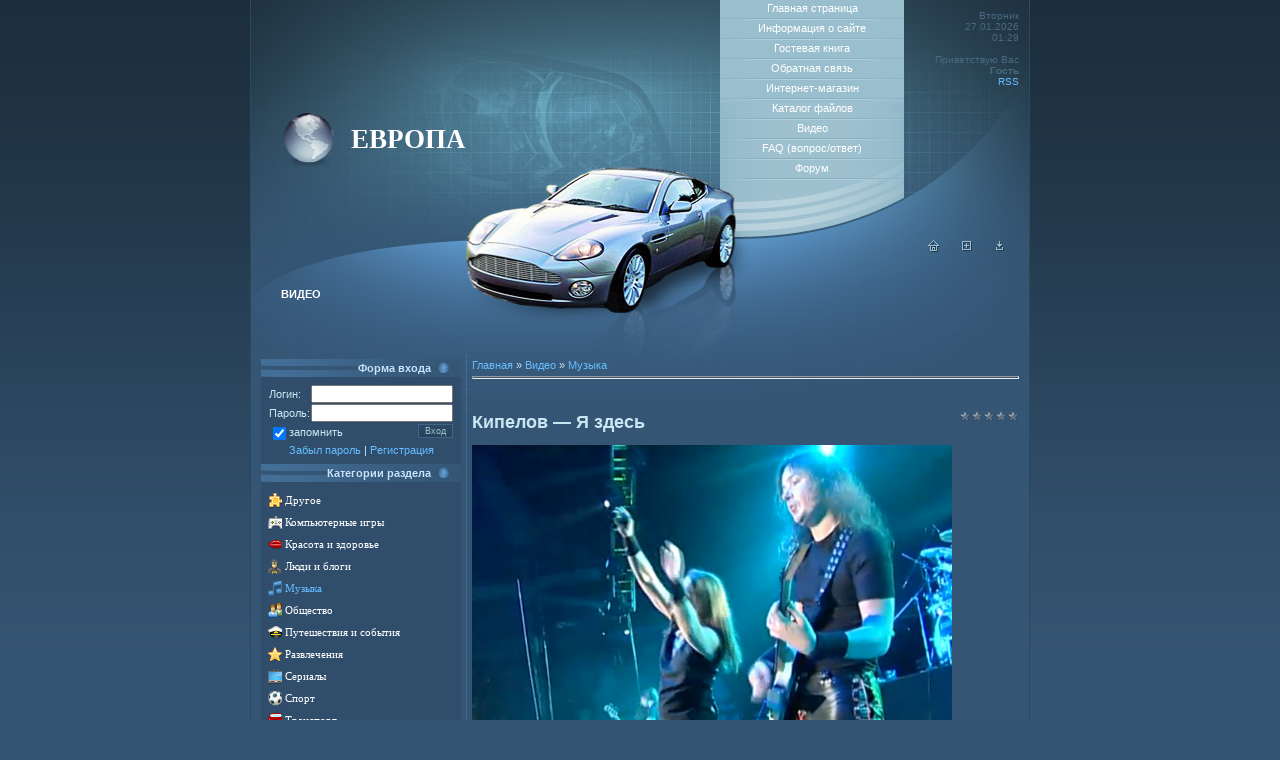

--- FILE ---
content_type: text/html; charset=UTF-8
request_url: https://21-europe.ucoz.com/mchat/
body_size: 4568
content:
<!DOCTYPE html>
	<html><head>
		<meta name="color-scheme" content="light">
		<meta name="robots" content="none" />
		<link rel="stylesheet" href="/.s/src/css/541.css">
		<style>.UhideBlock{display:none; }</style>
		
		<script src="/.s/src/jquery-1.12.4.min.js"></script>
		<script src="/.s/src/uwnd.min.js?v=221008"></script>
		<script>
		
	function showProfile(uid) {
		window.open('/index/8-' + uid)
	}
		function toUser(userLogin ) {
			(messageField = parent.window.document.getElementById('mchatMsgF'))
			&& (messageField.value += '[i]' + userLogin + '[/i], ') && messageField.focus();
		}
		</script>
	</head><body  class="mchat-body">
		<div id="newEntryT"></div>
		<div style="white-space:normal">
			
			<div class="cBlock1" style="padding:0 4px 5px 2px;margin-bottom:3px;">
				<div class="mcm-time" style="float:inline-end; font-size:8px;" title="15.02.2017">15:14</div>
				<div class="mcm-user" style="text-align:start;">
					<a class="mcm-user-profile" href="javascript:;" rel="nofollow" onclick="showProfile('14108');" title="VanceChals" rel="nofollow"><img alt="" src="/.s/img/icon/profile.png" width="13" border="0" style="vertical-align:-2px"/></a> 
					<a class="mcm-user-name" href="javascript:void('Apply to')" onclick="toUser('VanceChals');"><b>VanceChals</b></a>
					
					
				</div>
				<div class="cMessage" style="text-align:start;">Помогает ли это для профилактики простаты, заменит ли он массаж простаты сделанный врачом? Узнать прямо сейчас - http://vimeo.com/200037994 <br>http://vimeo.com/200037994 - http://s019.radikal.ru/i637</div>
				
				
			</div>
			<div class="cBlock2" style="padding:0 4px 5px 2px;margin-bottom:3px;">
				<div class="mcm-time" style="float:inline-end; font-size:8px;" title="15.02.2017">01:45</div>
				<div class="mcm-user" style="text-align:start;">
					<a class="mcm-user-profile" href="javascript:;" rel="nofollow" onclick="showProfile('14539');" title="RossieErele" rel="nofollow"><img alt="" src="/.s/img/icon/profile.png" width="13" border="0" style="vertical-align:-2px"/></a> 
					<a class="mcm-user-name" href="javascript:void('Apply to')" onclick="toUser('RossieErele');"><b>RossieErele</b></a>
					
					
				</div>
				<div class="cMessage" style="text-align:start;">Hardcore xxxx of its Golden Age in DVD quality!<br> <br> <br>WATCH RETRO xxxx HERE FOR FREE >>> http://vintagexxxx.mobi/ - Vintage Girls<br> <br> <br>http://vintagexxxx.mobi/ - http://i.imgur.com/oYzg</div>
				
				
			</div>
			<div class="cBlock1" style="padding:0 4px 5px 2px;margin-bottom:3px;">
				<div class="mcm-time" style="float:inline-end; font-size:8px;" title="14.02.2017">22:04</div>
				<div class="mcm-user" style="text-align:start;">
					<a class="mcm-user-profile" href="javascript:;" rel="nofollow" onclick="showProfile('3066');" title="jonsykton" rel="nofollow"><img alt="" src="/.s/img/icon/profile.png" width="13" border="0" style="vertical-align:-2px"/></a> 
					<a class="mcm-user-name" href="javascript:void('Apply to')" onclick="toUser('jonsykton');"><b>jonsykton</b></a>
					
					
				</div>
				<div class="cMessage" style="text-align:start;">http://www.mynamibia.org/um-meinen-penis-grer.html - Dick Creme http://www.mynamibia.org/brustvergrsserung-mit-eigenfett.html - Bruststraffung http://www.mynamibia.org/wie-mein-penis-zu-vergrern.html </div>
				
				
			</div>
			<div class="cBlock2" style="padding:0 4px 5px 2px;margin-bottom:3px;">
				<div class="mcm-time" style="float:inline-end; font-size:8px;" title="14.02.2017">22:01</div>
				<div class="mcm-user" style="text-align:start;">
					<a class="mcm-user-profile" href="javascript:;" rel="nofollow" onclick="showProfile('9882');" title="MrGammix" rel="nofollow"><img alt="" src="/.s/img/icon/profile.png" width="13" border="0" style="vertical-align:-2px"/></a> 
					<a class="mcm-user-name" href="javascript:void('Apply to')" onclick="toUser('MrGammix');"><b>MrGammix</b></a>
					
					
				</div>
				<div class="cMessage" style="text-align:start;">http://www.mynamibia.org/wie-man-penis-gro.html - Immer einen großen Penis http://www.mynamibia.org/pille-erweiterung.html - Proextender http://www.martingmbh.com/wie-bekomme-u-deinen-penis-grer.html </div>
				
				
			</div>
			<div class="cBlock1" style="padding:0 4px 5px 2px;margin-bottom:3px;">
				<div class="mcm-time" style="float:inline-end; font-size:8px;" title="14.02.2017">22:01</div>
				<div class="mcm-user" style="text-align:start;">
					<a class="mcm-user-profile" href="javascript:;" rel="nofollow" onclick="showProfile('3066');" title="jonsykton" rel="nofollow"><img alt="" src="/.s/img/icon/profile.png" width="13" border="0" style="vertical-align:-2px"/></a> 
					<a class="mcm-user-name" href="javascript:void('Apply to')" onclick="toUser('jonsykton');"><b>jonsykton</b></a>
					
					
				</div>
				<div class="cMessage" style="text-align:start;">http://www.martingmbh.com/grere-brust-auf-natrliche-weise.html - Größere brust auf natürliche weise http://www.mynamibia.org/pflanzliche-strogene-brustwachstum.html - Pflanzliche östrogene brustwachst</div>
				
				
			</div>
			<div class="cBlock2" style="padding:0 4px 5px 2px;margin-bottom:3px;">
				<div class="mcm-time" style="float:inline-end; font-size:8px;" title="14.02.2017">21:57</div>
				<div class="mcm-user" style="text-align:start;">
					<a class="mcm-user-profile" href="javascript:;" rel="nofollow" onclick="showProfile('9882');" title="MrGammix" rel="nofollow"><img alt="" src="/.s/img/icon/profile.png" width="13" border="0" style="vertical-align:-2px"/></a> 
					<a class="mcm-user-name" href="javascript:void('Apply to')" onclick="toUser('MrGammix');"><b>MrGammix</b></a>
					
					
				</div>
				<div class="cMessage" style="text-align:start;">http://www.mynamibia.org/vergrern-natrlich-ihren-penis-ausbe n.html - Vergrößern natürlich Ihren Penis ausüben http://www.mynamibia.org/brust-op-ohne-narkose.html - Plastische chirurgie brustvergrösse</div>
				
				
			</div>
			<div class="cBlock1" style="padding:0 4px 5px 2px;margin-bottom:3px;">
				<div class="mcm-time" style="float:inline-end; font-size:8px;" title="14.02.2017">21:57</div>
				<div class="mcm-user" style="text-align:start;">
					<a class="mcm-user-profile" href="javascript:;" rel="nofollow" onclick="showProfile('3066');" title="jonsykton" rel="nofollow"><img alt="" src="/.s/img/icon/profile.png" width="13" border="0" style="vertical-align:-2px"/></a> 
					<a class="mcm-user-name" href="javascript:void('Apply to')" onclick="toUser('jonsykton');"><b>jonsykton</b></a>
					
					
				</div>
				<div class="cMessage" style="text-align:start;">http://www.mynamibia.org/hormone-anregen.html - Hormone anregen http://www.mynamibia.org/wie-bekomme-ich-einen-grere-brust.html - Brustvergrößerung in berlin http://www.martingmbh.com/welche-pille-bru</div>
				
				
			</div>
			<div class="cBlock2" style="padding:0 4px 5px 2px;margin-bottom:3px;">
				<div class="mcm-time" style="float:inline-end; font-size:8px;" title="14.02.2017">21:53</div>
				<div class="mcm-user" style="text-align:start;">
					<a class="mcm-user-profile" href="javascript:;" rel="nofollow" onclick="showProfile('9882');" title="MrGammix" rel="nofollow"><img alt="" src="/.s/img/icon/profile.png" width="13" border="0" style="vertical-align:-2px"/></a> 
					<a class="mcm-user-name" href="javascript:void('Apply to')" onclick="toUser('MrGammix');"><b>MrGammix</b></a>
					
					
				</div>
				<div class="cMessage" style="text-align:start;">http://www.mynamibia.org/jelqen-wie-oft.html - Jelqen wie oft http://www.mynamibia.org/wegen-meinen-penis-grer-zu-machen.html - Wegen meinen Penis größer zu machen http://www.mynamibia.org/wie-einen-g</div>
				
				
			</div>
			<div class="cBlock1" style="padding:0 4px 5px 2px;margin-bottom:3px;">
				<div class="mcm-time" style="float:inline-end; font-size:8px;" title="14.02.2017">21:53</div>
				<div class="mcm-user" style="text-align:start;">
					<a class="mcm-user-profile" href="javascript:;" rel="nofollow" onclick="showProfile('3066');" title="jonsykton" rel="nofollow"><img alt="" src="/.s/img/icon/profile.png" width="13" border="0" style="vertical-align:-2px"/></a> 
					<a class="mcm-user-name" href="javascript:void('Apply to')" onclick="toUser('jonsykton');"><b>jonsykton</b></a>
					
					
				</div>
				<div class="cMessage" style="text-align:start;">http://www.mynamibia.org/hyaluronsure-brustvergrerung-kosten .html - Hormonelle brustvergrößerung kosten http://www.martingmbh.com/wie-bekomme-u-deinen-penis-grer.html - Männliche Verbesserung Chirurg</div>
				
				
			</div>
			<div class="cBlock2" style="padding:0 4px 5px 2px;margin-bottom:3px;">
				<div class="mcm-time" style="float:inline-end; font-size:8px;" title="14.02.2017">21:50</div>
				<div class="mcm-user" style="text-align:start;">
					<a class="mcm-user-profile" href="javascript:;" rel="nofollow" onclick="showProfile('9882');" title="MrGammix" rel="nofollow"><img alt="" src="/.s/img/icon/profile.png" width="13" border="0" style="vertical-align:-2px"/></a> 
					<a class="mcm-user-name" href="javascript:void('Apply to')" onclick="toUser('MrGammix');"><b>MrGammix</b></a>
					
					
				</div>
				<div class="cMessage" style="text-align:start;">http://www.martingmbh.com/ich-mchte-einen-groen-penis-zu-habe n.html - Verbesserung Creme für Männer http://www.martingmbh.com/brustvergrerung-ohne-straffung.html - Brustvergrößerung mit hormonen http</div>
				
				
			</div>
			<div class="cBlock1" style="padding:0 4px 5px 2px;margin-bottom:3px;">
				<div class="mcm-time" style="float:inline-end; font-size:8px;" title="14.02.2017">21:49</div>
				<div class="mcm-user" style="text-align:start;">
					<a class="mcm-user-profile" href="javascript:;" rel="nofollow" onclick="showProfile('3066');" title="jonsykton" rel="nofollow"><img alt="" src="/.s/img/icon/profile.png" width="13" border="0" style="vertical-align:-2px"/></a> 
					<a class="mcm-user-name" href="javascript:void('Apply to')" onclick="toUser('jonsykton');"><b>jonsykton</b></a>
					
					
				</div>
				<div class="cMessage" style="text-align:start;">http://www.martingmbh.com/brust-op-tschechien.html - Brust op tschechien http://www.martingmbh.com/greren-penis-pillen.html - Immer größer dick http://www.mynamibia.org/mysizexl.html - Wie bekomme ich</div>
				
				
			</div>
			<div class="cBlock2" style="padding:0 4px 5px 2px;margin-bottom:3px;">
				<div class="mcm-time" style="float:inline-end; font-size:8px;" title="14.02.2017">21:46</div>
				<div class="mcm-user" style="text-align:start;">
					<a class="mcm-user-profile" href="javascript:;" rel="nofollow" onclick="showProfile('9882');" title="MrGammix" rel="nofollow"><img alt="" src="/.s/img/icon/profile.png" width="13" border="0" style="vertical-align:-2px"/></a> 
					<a class="mcm-user-name" href="javascript:void('Apply to')" onclick="toUser('MrGammix');"><b>MrGammix</b></a>
					
					
				</div>
				<div class="cMessage" style="text-align:start;">http://www.martingmbh.com/luststeigernde-mittel-frau.html - Hormone brustvergrößerung http://www.martingmbh.com/swingo-pille.html - Swingo pille http://www.martingmbh.com/hormone-grere-brust.html - Br</div>
				
				
			</div>
			<div class="cBlock1" style="padding:0 4px 5px 2px;margin-bottom:3px;">
				<div class="mcm-time" style="float:inline-end; font-size:8px;" title="14.02.2017">21:45</div>
				<div class="mcm-user" style="text-align:start;">
					<a class="mcm-user-profile" href="javascript:;" rel="nofollow" onclick="showProfile('3066');" title="jonsykton" rel="nofollow"><img alt="" src="/.s/img/icon/profile.png" width="13" border="0" style="vertical-align:-2px"/></a> 
					<a class="mcm-user-name" href="javascript:void('Apply to')" onclick="toUser('jonsykton');"><b>jonsykton</b></a>
					
					
				</div>
				<div class="cMessage" style="text-align:start;">http://www.martingmbh.com/brustaufbau-eigenfett.html - Brust wachsen durch massieren http://www.mynamibia.org/brust-op-in-tschechien.html - Pille die brust größer macht http://www.mynamibia.org/dick-e</div>
				
				
			</div>
			<div class="cBlock2" style="padding:0 4px 5px 2px;margin-bottom:3px;">
				<div class="mcm-time" style="float:inline-end; font-size:8px;" title="14.02.2017">21:42</div>
				<div class="mcm-user" style="text-align:start;">
					<a class="mcm-user-profile" href="javascript:;" rel="nofollow" onclick="showProfile('9882');" title="MrGammix" rel="nofollow"><img alt="" src="/.s/img/icon/profile.png" width="13" border="0" style="vertical-align:-2px"/></a> 
					<a class="mcm-user-name" href="javascript:void('Apply to')" onclick="toUser('MrGammix');"><b>MrGammix</b></a>
					
					
				</div>
				<div class="cMessage" style="text-align:start;">http://www.martingmbh.com/brustvergrerung-creme-erfahrungen.html - Brustvergrößerung creme erfahrungen http://www.mynamibia.org/horsepower-xxl.html - Machen Sie Ihren Penis größer natürlich http://www</div>
				
				
			</div>
			<div class="cBlock1" style="padding:0 4px 5px 2px;margin-bottom:3px;">
				<div class="mcm-time" style="float:inline-end; font-size:8px;" title="14.02.2017">21:42</div>
				<div class="mcm-user" style="text-align:start;">
					<a class="mcm-user-profile" href="javascript:;" rel="nofollow" onclick="showProfile('3066');" title="jonsykton" rel="nofollow"><img alt="" src="/.s/img/icon/profile.png" width="13" border="0" style="vertical-align:-2px"/></a> 
					<a class="mcm-user-name" href="javascript:void('Apply to')" onclick="toUser('jonsykton');"><b>jonsykton</b></a>
					
					
				</div>
				<div class="cMessage" style="text-align:start;">http://www.martingmbh.com/xxl-horsepower.html - Xxl horsepower http://www.martingmbh.com/wie-gro-penis-zu-machen.html - Wie groß Penis zu machen http://www.mynamibia.org/wie-den-penis-zu-vergrern.html</div>
				
				
			</div>
			<div class="cBlock2" style="padding:0 4px 5px 2px;margin-bottom:3px;">
				<div class="mcm-time" style="float:inline-end; font-size:8px;" title="14.02.2017">21:38</div>
				<div class="mcm-user" style="text-align:start;">
					<a class="mcm-user-profile" href="javascript:;" rel="nofollow" onclick="showProfile('9882');" title="MrGammix" rel="nofollow"><img alt="" src="/.s/img/icon/profile.png" width="13" border="0" style="vertical-align:-2px"/></a> 
					<a class="mcm-user-name" href="javascript:void('Apply to')" onclick="toUser('MrGammix');"><b>MrGammix</b></a>
					
					
				</div>
				<div class="cMessage" style="text-align:start;">http://www.martingmbh.com/grere-brust-ohne-op-hausmittel.html - Größere brust ohne op hausmittel http://www.martingmbh.com/brustvergrerung-tropfenform.html - Busenvergrösserung http://www.martingmbh.c</div>
				
				
			</div>
			<div class="cBlock1" style="padding:0 4px 5px 2px;margin-bottom:3px;">
				<div class="mcm-time" style="float:inline-end; font-size:8px;" title="14.02.2017">21:38</div>
				<div class="mcm-user" style="text-align:start;">
					<a class="mcm-user-profile" href="javascript:;" rel="nofollow" onclick="showProfile('3066');" title="jonsykton" rel="nofollow"><img alt="" src="/.s/img/icon/profile.png" width="13" border="0" style="vertical-align:-2px"/></a> 
					<a class="mcm-user-name" href="javascript:void('Apply to')" onclick="toUser('jonsykton');"><b>jonsykton</b></a>
					
					
				</div>
				<div class="cMessage" style="text-align:start;">http://www.martingmbh.com/weibliche-hormone-anregen.html - Weibliche hormone anregen http://www.mynamibia.org/male-enhancement-bewertungen.html - Male enhancement Bewertungen http://www.mynamibia.org/</div>
				
				
			</div>
			<div class="cBlock2" style="padding:0 4px 5px 2px;margin-bottom:3px;">
				<div class="mcm-time" style="float:inline-end; font-size:8px;" title="13.02.2017">21:35</div>
				<div class="mcm-user" style="text-align:start;">
					<a class="mcm-user-profile" href="javascript:;" rel="nofollow" onclick="showProfile('3066');" title="jonsykton" rel="nofollow"><img alt="" src="/.s/img/icon/profile.png" width="13" border="0" style="vertical-align:-2px"/></a> 
					<a class="mcm-user-name" href="javascript:void('Apply to')" onclick="toUser('jonsykton');"><b>jonsykton</b></a>
					
					
				</div>
				<div class="cMessage" style="text-align:start;">http://www.mynamibia.org/pillen-mnner-zum-vergrern.html - Xtrasize kaufen http://www.mynamibia.org/tongkat-ali-wirkung.html - Tongkat ali wirkung http://www.mynamibia.org/krankenkasse-brustvergrerung.</div>
				
				
			</div>
			<div class="cBlock1" style="padding:0 4px 5px 2px;margin-bottom:3px;">
				<div class="mcm-time" style="float:inline-end; font-size:8px;" title="13.02.2017">21:32</div>
				<div class="mcm-user" style="text-align:start;">
					<a class="mcm-user-profile" href="javascript:;" rel="nofollow" onclick="showProfile('9882');" title="MrGammix" rel="nofollow"><img alt="" src="/.s/img/icon/profile.png" width="13" border="0" style="vertical-align:-2px"/></a> 
					<a class="mcm-user-name" href="javascript:void('Apply to')" onclick="toUser('MrGammix');"><b>MrGammix</b></a>
					
					
				</div>
				<div class="cMessage" style="text-align:start;">http://www.martingmbh.com/power-horse-xxxl.html - Wie man meine Pfennige größer machen http://www.martingmbh.com/mysizexl.html - Wie immer größer dick http://www.mynamibia.org/penis-extender.html - Wi</div>
				
				
			</div>
			<div class="cBlock2" style="padding:0 4px 5px 2px;margin-bottom:3px;">
				<div class="mcm-time" style="float:inline-end; font-size:8px;" title="13.02.2017">21:32</div>
				<div class="mcm-user" style="text-align:start;">
					<a class="mcm-user-profile" href="javascript:;" rel="nofollow" onclick="showProfile('3066');" title="jonsykton" rel="nofollow"><img alt="" src="/.s/img/icon/profile.png" width="13" border="0" style="vertical-align:-2px"/></a> 
					<a class="mcm-user-name" href="javascript:void('Apply to')" onclick="toUser('jonsykton');"><b>jonsykton</b></a>
					
					
				</div>
				<div class="cMessage" style="text-align:start;">http://www.martingmbh.com/brustvergrerung-op-kosten.html - Brustvergrößerung op kosten http://www.mynamibia.org/wie-mache-ich-meinen-penis-gro.html - Vergrößerung des männlichen Gliedes http://www.myn</div>
				
				
			</div>
			<div class="cBlock1" style="padding:0 4px 5px 2px;margin-bottom:3px;">
				<div class="mcm-time" style="float:inline-end; font-size:8px;" title="13.02.2017">21:29</div>
				<div class="mcm-user" style="text-align:start;">
					<a class="mcm-user-profile" href="javascript:;" rel="nofollow" onclick="showProfile('9882');" title="MrGammix" rel="nofollow"><img alt="" src="/.s/img/icon/profile.png" width="13" border="0" style="vertical-align:-2px"/></a> 
					<a class="mcm-user-name" href="javascript:void('Apply to')" onclick="toUser('MrGammix');"><b>MrGammix</b></a>
					
					
				</div>
				<div class="cMessage" style="text-align:start;">http://www.mynamibia.org/wie-kann-ich-groen-penis.html - Wie kann ich großen Penis http://www.martingmbh.com/sinus-busencreme.html - Sinus busencreme http://www.martingmbh.com/gro-und-dick-dick.html -</div>
				
				
			</div>
			<div class="cBlock2" style="padding:0 4px 5px 2px;margin-bottom:3px;">
				<div class="mcm-time" style="float:inline-end; font-size:8px;" title="13.02.2017">21:28</div>
				<div class="mcm-user" style="text-align:start;">
					<a class="mcm-user-profile" href="javascript:;" rel="nofollow" onclick="showProfile('3066');" title="jonsykton" rel="nofollow"><img alt="" src="/.s/img/icon/profile.png" width="13" border="0" style="vertical-align:-2px"/></a> 
					<a class="mcm-user-name" href="javascript:void('Apply to')" onclick="toUser('jonsykton');"><b>jonsykton</b></a>
					
					
				</div>
				<div class="cMessage" style="text-align:start;">http://www.martingmbh.com/brust-straffen-kosten.html - Brustvergrößerung mit eigenfett erfahrung http://www.martingmbh.com/penisvergrer.html - Männliche Verbesserung Produkt http://www.mynamibia.org/w</div>
				
				
			</div>
			<div class="cBlock1" style="padding:0 4px 5px 2px;margin-bottom:3px;">
				<div class="mcm-time" style="float:inline-end; font-size:8px;" title="13.02.2017">21:26</div>
				<div class="mcm-user" style="text-align:start;">
					<a class="mcm-user-profile" href="javascript:;" rel="nofollow" onclick="showProfile('9882');" title="MrGammix" rel="nofollow"><img alt="" src="/.s/img/icon/profile.png" width="13" border="0" style="vertical-align:-2px"/></a> 
					<a class="mcm-user-name" href="javascript:void('Apply to')" onclick="toUser('MrGammix');"><b>MrGammix</b></a>
					
					
				</div>
				<div class="cMessage" style="text-align:start;">http://www.martingmbh.com/hormone-grere-brust.html - Hormone größere brust http://www.mynamibia.org/wie-bekomme-ich-meine-brust-grer-oh ne-op.html - Größere brust durch die pille http://www.martingmbh</div>
				
				
			</div>
			<div class="cBlock2" style="padding:0 4px 5px 2px;margin-bottom:3px;">
				<div class="mcm-time" style="float:inline-end; font-size:8px;" title="12.02.2017">20:53</div>
				<div class="mcm-user" style="text-align:start;">
					<a class="mcm-user-profile" href="javascript:;" rel="nofollow" onclick="showProfile('14444');" title="DuaneCog" rel="nofollow"><img alt="" src="/.s/img/icon/profile.png" width="13" border="0" style="vertical-align:-2px"/></a> 
					<a class="mcm-user-name" href="javascript:void('Apply to')" onclick="toUser('DuaneCog');"><b>DuaneCog</b></a>
					
					
				</div>
				<div class="cMessage" style="text-align:start;">http://ow.ly/UGO6308nfnN - http://i.imgur.com/wpQRKWN.png <br> <br>http://ow.ly/UGO6308nfnN - GET YOUR FREE PAYPAL GIFT CODE! <br> <br> <br> <br> <br> <br> <br> <br> <br> <br> <br> <br> <br>You can ch</div>
				
				
			</div>
			<div class="cBlock1" style="padding:0 4px 5px 2px;margin-bottom:3px;">
				<div class="mcm-time" style="float:inline-end; font-size:8px;" title="12.02.2017">20:11</div>
				<div class="mcm-user" style="text-align:start;">
					<a class="mcm-user-profile" href="javascript:;" rel="nofollow" onclick="showProfile('14445');" title="EllisFar" rel="nofollow"><img alt="" src="/.s/img/icon/profile.png" width="13" border="0" style="vertical-align:-2px"/></a> 
					<a class="mcm-user-name" href="javascript:void('Apply to')" onclick="toUser('EllisFar');"><b>EllisFar</b></a>
					
					
				</div>
				<div class="cMessage" style="text-align:start;">http://ow.ly/BGQu301QSpO - http://i.imgur.com/zzSJOZO.png <br> <br>http://ow.ly/BGQu301QSpO - CLAIM YOUR FREE STEAM VOUCHER! <br> <br> <br> <br> <br> <br> <br> <br> <br> <br> <br> <br> <br> <br> <br>h</div>
				
				
			</div>
			<div class="cBlock2" style="padding:0 4px 5px 2px;margin-bottom:3px;">
				<div class="mcm-time" style="float:inline-end; font-size:8px;" title="12.02.2017">04:56</div>
				<div class="mcm-user" style="text-align:start;">
					<a class="mcm-user-profile" href="javascript:;" rel="nofollow" onclick="showProfile('14471');" title="Zetvsix" rel="nofollow"><img alt="" src="/.s/img/icon/profile.png" width="13" border="0" style="vertical-align:-2px"/></a> 
					<a class="mcm-user-name" href="javascript:void('Apply to')" onclick="toUser('Zetvsix');"><b>Zetvsix</b></a>
					
					
				</div>
				<div class="cMessage" style="text-align:start;">http://heartburnok.com <br> <br> <br>&lt;a href=http://heartburnok.com />http://heartburnok.com&lt;/a></div>
				
				
			</div>
			<div class="cBlock1" style="padding:0 4px 5px 2px;margin-bottom:3px;">
				<div class="mcm-time" style="float:inline-end; font-size:8px;" title="10.02.2017">10:24</div>
				<div class="mcm-user" style="text-align:start;">
					<a class="mcm-user-profile" href="javascript:;" rel="nofollow" onclick="showProfile('11498');" title="Craigfoops" rel="nofollow"><img alt="" src="/.s/img/icon/profile.png" width="13" border="0" style="vertical-align:-2px"/></a> 
					<a class="mcm-user-name" href="javascript:void('Apply to')" onclick="toUser('Craigfoops');"><b>Craigfoops</b></a>
					
					
				</div>
				<div class="cMessage" style="text-align:start;">Wise registry cleaner adidas. Opera 1202 int Setup exe. Terraria1.0.6.1ThetaInstaller., Advanced systemcare free ist eine kostenlose fahige suite zur. Nero Burning ROM 11 0 10400 incl seria. Mir optic</div>
				
				
			</div>
			<div class="cBlock2" style="padding:0 4px 5px 2px;margin-bottom:3px;">
				<div class="mcm-time" style="float:inline-end; font-size:8px;" title="09.02.2017">09:18</div>
				<div class="mcm-user" style="text-align:start;">
					<a class="mcm-user-profile" href="javascript:;" rel="nofollow" onclick="showProfile('9882');" title="MrGammix" rel="nofollow"><img alt="" src="/.s/img/icon/profile.png" width="13" border="0" style="vertical-align:-2px"/></a> 
					<a class="mcm-user-name" href="javascript:void('Apply to')" onclick="toUser('MrGammix');"><b>MrGammix</b></a>
					
					
				</div>
				<div class="cMessage" style="text-align:start;">http://pro-cycle.eu/welche-pille-lsst-brust-wachsen.html - Welche pille lässt brust wachsen http://www.christophelesieur.photo/mle-pilules-damlioration-examen.html - Mâle pilules damélioration examen </div>
				
				
			</div>
			<div class="cBlock1" style="padding:0 4px 5px 2px;margin-bottom:3px;">
				<div class="mcm-time" style="float:inline-end; font-size:8px;" title="09.02.2017">09:17</div>
				<div class="mcm-user" style="text-align:start;">
					<a class="mcm-user-profile" href="javascript:;" rel="nofollow" onclick="showProfile('3066');" title="jonsykton" rel="nofollow"><img alt="" src="/.s/img/icon/profile.png" width="13" border="0" style="vertical-align:-2px"/></a> 
					<a class="mcm-user-name" href="javascript:void('Apply to')" onclick="toUser('jonsykton');"><b>jonsykton</b></a>
					
					
				</div>
				<div class="cMessage" style="text-align:start;">http://www.faschingsclub-hoernitz.de/brustaufbau-mit-eigenfett-erfahrung en.html - Wie kann ich meine brust straffen ohne op http://www.faschingsclub-hoernitz.de/brustvergrerung-pflanzlich.html - Brus</div>
				
				
			</div>
			<div class="cBlock2" style="padding:0 4px 5px 2px;margin-bottom:3px;">
				<div class="mcm-time" style="float:inline-end; font-size:8px;" title="09.02.2017">09:14</div>
				<div class="mcm-user" style="text-align:start;">
					<a class="mcm-user-profile" href="javascript:;" rel="nofollow" onclick="showProfile('9882');" title="MrGammix" rel="nofollow"><img alt="" src="/.s/img/icon/profile.png" width="13" border="0" style="vertical-align:-2px"/></a> 
					<a class="mcm-user-name" href="javascript:void('Apply to')" onclick="toUser('MrGammix');"><b>MrGammix</b></a>
					
					
				</div>
				<div class="cMessage" style="text-align:start;">http://fredfiol.com/trouver-grand-pnis.html - Agrandissement de penice http://www.christophelesieur.photo/cout-d-une-chirurgie-mammaire.html - Prothèses mammaires http://www.christophelesieur.photo/tr</div>
				
				
			</div>
			<div class="cBlock1" style="padding:0 4px 5px 2px;margin-bottom:3px;">
				<div class="mcm-time" style="float:inline-end; font-size:8px;" title="09.02.2017">09:14</div>
				<div class="mcm-user" style="text-align:start;">
					<a class="mcm-user-profile" href="javascript:;" rel="nofollow" onclick="showProfile('3066');" title="jonsykton" rel="nofollow"><img alt="" src="/.s/img/icon/profile.png" width="13" border="0" style="vertical-align:-2px"/></a> 
					<a class="mcm-user-name" href="javascript:void('Apply to')" onclick="toUser('jonsykton');"><b>jonsykton</b></a>
					
					
				</div>
				<div class="cMessage" style="text-align:start;">http://fredfiol.com/chirurgie-esthtique-tarif.html - Chirurgie esthétique tarif http://pro-cycle.eu/wie-sie-ihren-penis-gro-zu-machen.html - Wie Sie Ihren Penis groß zu machen, http://www.limite-vites</div>
				
				
			</div>
			<div class="cBlock2" style="padding:0 4px 5px 2px;margin-bottom:3px;">
				<div class="mcm-time" style="float:inline-end; font-size:8px;" title="09.02.2017">09:10</div>
				<div class="mcm-user" style="text-align:start;">
					<a class="mcm-user-profile" href="javascript:;" rel="nofollow" onclick="showProfile('9882');" title="MrGammix" rel="nofollow"><img alt="" src="/.s/img/icon/profile.png" width="13" border="0" style="vertical-align:-2px"/></a> 
					<a class="mcm-user-name" href="javascript:void('Apply to')" onclick="toUser('MrGammix');"><b>MrGammix</b></a>
					
					
				</div>
				<div class="cMessage" style="text-align:start;">http://www.faschingsclub-hoernitz.de/wie-zu-greren-penis-machen.html - Horsepower plus einnahme http://www.limite-vitesse.com/meilleure-crme-amlioration-masculin e.html - Comment agrandir votre péni h</div>
				
				
			</div>
			<div class="cBlock1" style="padding:0 4px 5px 2px;margin-bottom:3px;">
				<div class="mcm-time" style="float:inline-end; font-size:8px;" title="09.02.2017">09:10</div>
				<div class="mcm-user" style="text-align:start;">
					<a class="mcm-user-profile" href="javascript:;" rel="nofollow" onclick="showProfile('3066');" title="jonsykton" rel="nofollow"><img alt="" src="/.s/img/icon/profile.png" width="13" border="0" style="vertical-align:-2px"/></a> 
					<a class="mcm-user-name" href="javascript:void('Apply to')" onclick="toUser('jonsykton');"><b>jonsykton</b></a>
					
					
				</div>
				<div class="cMessage" style="text-align:start;">http://www.limite-vitesse.com/augmentation-mammaire-naturelle-ave c-sa-propre-graisse.html - Creme pour grossir les siens http://www.limite-vitesse.com/chirurgie-du-menton.html - Chirurgie du menton h</div>
				
				
			</div>
			<div class="cBlock2" style="padding:0 4px 5px 2px;margin-bottom:3px;">
				<div class="mcm-time" style="float:inline-end; font-size:8px;" title="09.02.2017">09:07</div>
				<div class="mcm-user" style="text-align:start;">
					<a class="mcm-user-profile" href="javascript:;" rel="nofollow" onclick="showProfile('9882');" title="MrGammix" rel="nofollow"><img alt="" src="/.s/img/icon/profile.png" width="13" border="0" style="vertical-align:-2px"/></a> 
					<a class="mcm-user-name" href="javascript:void('Apply to')" onclick="toUser('MrGammix');"><b>MrGammix</b></a>
					
					
				</div>
				<div class="cMessage" style="text-align:start;">http://fredfiol.com/pose-implant-mammaire-tarif.html - Operation mammaire prix http://www.faschingsclub-hoernitz.de/wie-man-einen-groen-penis-zu-bekomm en.html - Wie man einen größeren Penis natürlich</div>
				
				
			</div>
			<div class="cBlock1" style="padding:0 4px 5px 2px;margin-bottom:3px;">
				<div class="mcm-time" style="float:inline-end; font-size:8px;" title="09.02.2017">09:06</div>
				<div class="mcm-user" style="text-align:start;">
					<a class="mcm-user-profile" href="javascript:;" rel="nofollow" onclick="showProfile('3066');" title="jonsykton" rel="nofollow"><img alt="" src="/.s/img/icon/profile.png" width="13" border="0" style="vertical-align:-2px"/></a> 
					<a class="mcm-user-name" href="javascript:void('Apply to')" onclick="toUser('jonsykton');"><b>jonsykton</b></a>
					
					
				</div>
				<div class="cMessage" style="text-align:start;">http://www.limite-vitesse.com/chirurgie-plastique-paris.html - Chirurgie plastique paris http://pro-cycle.eu/pillen-dick-enhancer.html - Wie kann ich meinen Penis wachsen http://www.easy-body-success.</div>
				
				
			</div>
			<div class="cBlock2" style="padding:0 4px 5px 2px;margin-bottom:3px;">
				<div class="mcm-time" style="float:inline-end; font-size:8px;" title="09.02.2017">09:03</div>
				<div class="mcm-user" style="text-align:start;">
					<a class="mcm-user-profile" href="javascript:;" rel="nofollow" onclick="showProfile('9882');" title="MrGammix" rel="nofollow"><img alt="" src="/.s/img/icon/profile.png" width="13" border="0" style="vertical-align:-2px"/></a> 
					<a class="mcm-user-name" href="javascript:void('Apply to')" onclick="toUser('MrGammix');"><b>MrGammix</b></a>
					
					
				</div>
				<div class="cMessage" style="text-align:start;">http://www.limite-vitesse.com/comment-obtenir-un-plus-grand-pnis- rapide.html - Produits dagrandissement http://www.easy-body-success.com/brustvergrerung-niedersachsen.html - Brust op tubuläre brust h</div>
				
				
			</div>
			<div class="cBlock1" style="padding:0 4px 5px 2px;margin-bottom:3px;">
				<div class="mcm-time" style="float:inline-end; font-size:8px;" title="09.02.2017">09:02</div>
				<div class="mcm-user" style="text-align:start;">
					<a class="mcm-user-profile" href="javascript:;" rel="nofollow" onclick="showProfile('3066');" title="jonsykton" rel="nofollow"><img alt="" src="/.s/img/icon/profile.png" width="13" border="0" style="vertical-align:-2px"/></a> 
					<a class="mcm-user-name" href="javascript:void('Apply to')" onclick="toUser('jonsykton');"><b>jonsykton</b></a>
					
					
				</div>
				<div class="cMessage" style="text-align:start;">http://www.limite-vitesse.com/rendre-votre-pnis-plus.html - Rendre votre pénis plus http://fredfiol.com/comment-bander-dur-naturellement.html - Comment bander dur naturellement http://fredfiol.com/com</div>
				
				
			</div>
			<div class="cBlock2" style="padding:0 4px 5px 2px;margin-bottom:3px;">
				<div class="mcm-time" style="float:inline-end; font-size:8px;" title="09.02.2017">08:59</div>
				<div class="mcm-user" style="text-align:start;">
					<a class="mcm-user-profile" href="javascript:;" rel="nofollow" onclick="showProfile('9882');" title="MrGammix" rel="nofollow"><img alt="" src="/.s/img/icon/profile.png" width="13" border="0" style="vertical-align:-2px"/></a> 
					<a class="mcm-user-name" href="javascript:void('Apply to')" onclick="toUser('MrGammix');"><b>MrGammix</b></a>
					
					
				</div>
				<div class="cMessage" style="text-align:start;">http://www.christophelesieur.photo/augmentation-mammaire-prothese-rond e.html - Augmentation mammaire prothese ronde http://www.limite-vitesse.com/comment-avoir-de-gros-pnis.html - Avoir un plus grand</div>
				
				
			</div>
			<div class="cBlock1" style="padding:0 4px 5px 2px;margin-bottom:3px;">
				<div class="mcm-time" style="float:inline-end; font-size:8px;" title="09.02.2017">08:59</div>
				<div class="mcm-user" style="text-align:start;">
					<a class="mcm-user-profile" href="javascript:;" rel="nofollow" onclick="showProfile('3066');" title="jonsykton" rel="nofollow"><img alt="" src="/.s/img/icon/profile.png" width="13" border="0" style="vertical-align:-2px"/></a> 
					<a class="mcm-user-name" href="javascript:void('Apply to')" onclick="toUser('jonsykton');"><b>jonsykton</b></a>
					
					
				</div>
				<div class="cMessage" style="text-align:start;">http://www.limite-vitesse.com/comment-faire-pour-avoir-des-plus-g ros-siens.html - Comment faire pour avoir des plus gros siens http://www.easy-body-success.com/welche-pille-fr-grere-brust.html - Brus</div>
				
				
			</div>
			<div class="cBlock2" style="padding:0 4px 5px 2px;margin-bottom:3px;">
				<div class="mcm-time" style="float:inline-end; font-size:8px;" title="09.02.2017">08:55</div>
				<div class="mcm-user" style="text-align:start;">
					<a class="mcm-user-profile" href="javascript:;" rel="nofollow" onclick="showProfile('9882');" title="MrGammix" rel="nofollow"><img alt="" src="/.s/img/icon/profile.png" width="13" border="0" style="vertical-align:-2px"/></a> 
					<a class="mcm-user-name" href="javascript:void('Apply to')" onclick="toUser('MrGammix');"><b>MrGammix</b></a>
					
					
				</div>
				<div class="cMessage" style="text-align:start;">http://fredfiol.com/soutien-gorge-post-opratoire-augmen tation-mammaire.html - Soutien gorge post opératoire augmentation mammaire http://www.christophelesieur.photo/tarif-chirurgie-esthetique.html - </div>
				
				
			</div>
			<div class="cBlock1" style="padding:0 4px 5px 2px;margin-bottom:3px;">
				<div class="mcm-time" style="float:inline-end; font-size:8px;" title="09.02.2017">08:55</div>
				<div class="mcm-user" style="text-align:start;">
					<a class="mcm-user-profile" href="javascript:;" rel="nofollow" onclick="showProfile('3066');" title="jonsykton" rel="nofollow"><img alt="" src="/.s/img/icon/profile.png" width="13" border="0" style="vertical-align:-2px"/></a> 
					<a class="mcm-user-name" href="javascript:void('Apply to')" onclick="toUser('jonsykton');"><b>jonsykton</b></a>
					
					
				</div>
				<div class="cMessage" style="text-align:start;">http://www.christophelesieur.photo/injection-mammaire.html - Chirurgie esthétique oreilles http://www.limite-vitesse.com/chirurgie-tunisie.html - Chirurgien esthetique http://fredfiol.com/pilule-bande</div>
				
				
			</div>
			<div class="cBlock2" style="padding:0 4px 5px 2px;margin-bottom:3px;">
				<div class="mcm-time" style="float:inline-end; font-size:8px;" title="09.02.2017">08:52</div>
				<div class="mcm-user" style="text-align:start;">
					<a class="mcm-user-profile" href="javascript:;" rel="nofollow" onclick="showProfile('9882');" title="MrGammix" rel="nofollow"><img alt="" src="/.s/img/icon/profile.png" width="13" border="0" style="vertical-align:-2px"/></a> 
					<a class="mcm-user-name" href="javascript:void('Apply to')" onclick="toUser('MrGammix');"><b>MrGammix</b></a>
					
					
				</div>
				<div class="cMessage" style="text-align:start;">http://www.faschingsclub-hoernitz.de/brustvergrerung-pumpe.html - Brustvergrößerung pumpe http://fredfiol.com/avoir-un-plus-grand-pnis.html - Comment augmenter la taille de son zizi http://www.limite-</div>
				
				
			</div>
			<div class="cBlock1" style="padding:0 4px 5px 2px;margin-bottom:3px;">
				<div class="mcm-time" style="float:inline-end; font-size:8px;" title="09.02.2017">08:51</div>
				<div class="mcm-user" style="text-align:start;">
					<a class="mcm-user-profile" href="javascript:;" rel="nofollow" onclick="showProfile('3066');" title="jonsykton" rel="nofollow"><img alt="" src="/.s/img/icon/profile.png" width="13" border="0" style="vertical-align:-2px"/></a> 
					<a class="mcm-user-name" href="javascript:void('Apply to')" onclick="toUser('jonsykton');"><b>jonsykton</b></a>
					
					
				</div>
				<div class="cMessage" style="text-align:start;">http://www.faschingsclub-hoernitz.de/rotklee-brustwachstum.html - Rotklee brustwachstum http://fredfiol.com/comment-faire-pour-grandir-mon-zizi .html - Comment faire pour grandir mon zizi http://www.c</div>
				
				
			</div>
			<div class="cBlock2" style="padding:0 4px 5px 2px;margin-bottom:3px;">
				<div class="mcm-time" style="float:inline-end; font-size:8px;" title="09.02.2017">06:27</div>
				<div class="mcm-user" style="text-align:start;">
					<a class="mcm-user-profile" href="javascript:;" rel="nofollow" onclick="showProfile('9369');" title="Charlestah" rel="nofollow"><img alt="" src="/.s/img/icon/profile.png" width="13" border="0" style="vertical-align:-2px"/></a> 
					<a class="mcm-user-name" href="javascript:void('Apply to')" onclick="toUser('Charlestah');"><b>Charlestah</b></a>
					
					
				</div>
				<div class="cMessage" style="text-align:start;">Plumpers Boobs!Only For You!# 283565 <br>Tits photos !!! Look Now !! # 4480577</div>
				
				
			</div>
			<div class="cBlock1" style="padding:0 4px 5px 2px;margin-bottom:3px;">
				<div class="mcm-time" style="float:inline-end; font-size:8px;" title="09.02.2017">06:25</div>
				<div class="mcm-user" style="text-align:start;">
					<a class="mcm-user-profile" href="javascript:;" rel="nofollow" onclick="showProfile('9369');" title="Charlestah" rel="nofollow"><img alt="" src="/.s/img/icon/profile.png" width="13" border="0" style="vertical-align:-2px"/></a> 
					<a class="mcm-user-name" href="javascript:void('Apply to')" onclick="toUser('Charlestah');"><b>Charlestah</b></a>
					
					
				</div>
				<div class="cMessage" style="text-align:start;">Plumpers Boobs!Only For You!# 7990571 <br>Tits photos !!! Look Now !! # 3901342</div>
				
				
			</div>
			<div class="cBlock2" style="padding:0 4px 5px 2px;margin-bottom:3px;">
				<div class="mcm-time" style="float:inline-end; font-size:8px;" title="09.02.2017">06:20</div>
				<div class="mcm-user" style="text-align:start;">
					<a class="mcm-user-profile" href="javascript:;" rel="nofollow" onclick="showProfile('13936');" title="Edwinmus" rel="nofollow"><img alt="" src="/.s/img/icon/profile.png" width="13" border="0" style="vertical-align:-2px"/></a> 
					<a class="mcm-user-name" href="javascript:void('Apply to')" onclick="toUser('Edwinmus');"><b>Edwinmus</b></a>
					
					
				</div>
				<div class="cMessage" style="text-align:start;">Moms Very Big Boobs !!! Go!Go!# 6083548 <br>Pussy Ass girls !!! Free galleries! # 7801170</div>
				
				
			</div>
			<div class="cBlock1" style="padding:0 4px 5px 2px;margin-bottom:3px;">
				<div class="mcm-time" style="float:inline-end; font-size:8px;" title="09.02.2017">05:45</div>
				<div class="mcm-user" style="text-align:start;">
					<a class="mcm-user-profile" href="javascript:;" rel="nofollow" onclick="showProfile('13936');" title="Edwinmus" rel="nofollow"><img alt="" src="/.s/img/icon/profile.png" width="13" border="0" style="vertical-align:-2px"/></a> 
					<a class="mcm-user-name" href="javascript:void('Apply to')" onclick="toUser('Edwinmus');"><b>Edwinmus</b></a>
					
					
				</div>
				<div class="cMessage" style="text-align:start;">Plumpers Boobs!Only For You!# 4912785 <br>Tits photos !!! Look Now !! # 1862663</div>
				
				
			</div>
			<div class="cBlock2" style="padding:0 4px 5px 2px;margin-bottom:3px;">
				<div class="mcm-time" style="float:inline-end; font-size:8px;" title="09.02.2017">05:11</div>
				<div class="mcm-user" style="text-align:start;">
					<a class="mcm-user-profile" href="javascript:;" rel="nofollow" onclick="showProfile('9369');" title="Charlestah" rel="nofollow"><img alt="" src="/.s/img/icon/profile.png" width="13" border="0" style="vertical-align:-2px"/></a> 
					<a class="mcm-user-name" href="javascript:void('Apply to')" onclick="toUser('Charlestah');"><b>Charlestah</b></a>
					
					
				</div>
				<div class="cMessage" style="text-align:start;">Moms Very Big Boobs !!! Go!Go!# 2439552 <br>Pussy Ass girls !!! Free galleries! # 86880</div>
				
				
			</div>
			<div class="cBlock1" style="padding:0 4px 5px 2px;margin-bottom:3px;">
				<div class="mcm-time" style="float:inline-end; font-size:8px;" title="09.02.2017">05:11</div>
				<div class="mcm-user" style="text-align:start;">
					<a class="mcm-user-profile" href="javascript:;" rel="nofollow" onclick="showProfile('9369');" title="Charlestah" rel="nofollow"><img alt="" src="/.s/img/icon/profile.png" width="13" border="0" style="vertical-align:-2px"/></a> 
					<a class="mcm-user-name" href="javascript:void('Apply to')" onclick="toUser('Charlestah');"><b>Charlestah</b></a>
					
					
				</div>
				<div class="cMessage" style="text-align:start;">Moms Very Big Boobs !!! Go!Go!# 6738450 <br>Pussy Ass girls !!! Free galleries! # 3935598</div>
				
				
			</div>
			<div class="cBlock2" style="padding:0 4px 5px 2px;margin-bottom:3px;">
				<div class="mcm-time" style="float:inline-end; font-size:8px;" title="09.02.2017">05:10</div>
				<div class="mcm-user" style="text-align:start;">
					<a class="mcm-user-profile" href="javascript:;" rel="nofollow" onclick="showProfile('9369');" title="Charlestah" rel="nofollow"><img alt="" src="/.s/img/icon/profile.png" width="13" border="0" style="vertical-align:-2px"/></a> 
					<a class="mcm-user-name" href="javascript:void('Apply to')" onclick="toUser('Charlestah');"><b>Charlestah</b></a>
					
					
				</div>
				<div class="cMessage" style="text-align:start;">Moms Very Big Boobs !!! Go!Go!# 7800188 <br>Pussy Ass girls !!! Free galleries! # 6216808</div>
				
				
			</div>
		</div>
		<div id="newEntryB"></div>
	</body></html>
<!-- 0.02847 (s761) -->